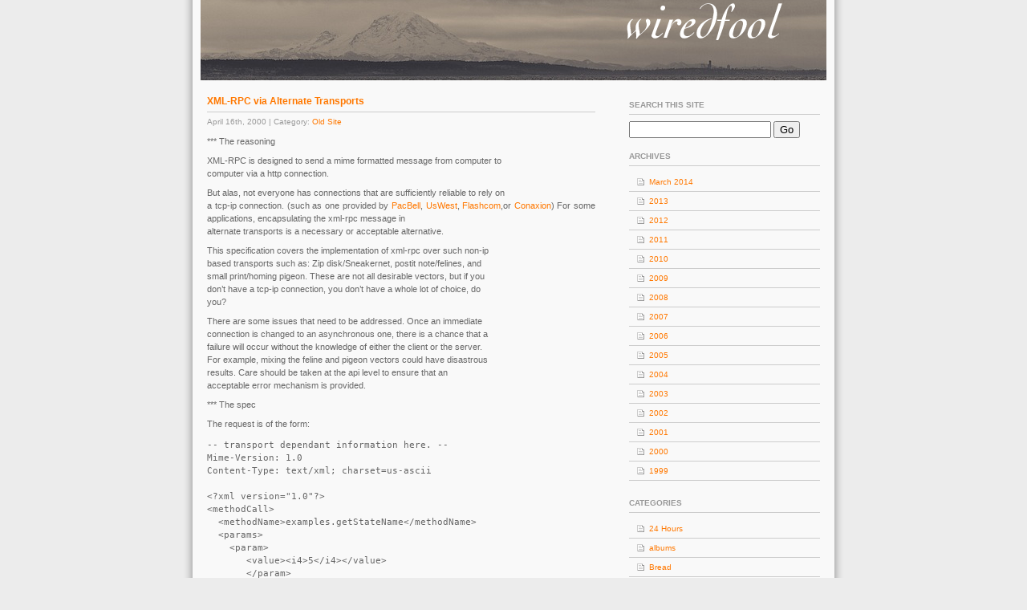

--- FILE ---
content_type: text/html; charset=UTF-8
request_url: https://www.wiredfool.com/2000/04/16/xml-rpc-via-alternate-transports/
body_size: 8947
content:
<!DOCTYPE html PUBLIC "-//W3C//DTD XHTML 1.0 Transitional//EN" "http://www.w3.org/TR/xhtml1/DTD/xhtml1-transitional.dtd">
<html xmlns="http://www.w3.org/1999/xhtml">
<meta http-equiv="Content-Type" content="text/html; charset=UTF-8" />
<title>
wiredfool &raquo; XML-RPC via Alternate Transports</title>
<meta name="distribution" content="global" />
<meta name="robots" content="follow, all" />
<meta name="language" content="en, sv" />
<meta name="generator" content="WordPress 6.9" />
<!-- leave this for stats please -->
<link rel="alternate" type="application/rss+xml" title="RSS 2.0" href="https://www.wiredfool.com/feed/" />
<link rel="alternate" type="text/xml" title="RSS .92" href="https://www.wiredfool.com/feed/rss/" />
<link rel="alternate" type="application/atom+xml" title="Atom 0.3" href="https://www.wiredfool.com/feed/atom/" />
<meta name='robots' content='max-image-preview:large' />
<link rel="alternate" type="application/rss+xml" title="wiredfool &raquo; XML-RPC via Alternate Transports Comments Feed" href="https://www.wiredfool.com/2000/04/16/xml-rpc-via-alternate-transports/feed/" />
<link rel="alternate" title="oEmbed (JSON)" type="application/json+oembed" href="https://www.wiredfool.com/wp-json/oembed/1.0/embed?url=https%3A%2F%2Fwww.wiredfool.com%2F2000%2F04%2F16%2Fxml-rpc-via-alternate-transports%2F" />
<link rel="alternate" title="oEmbed (XML)" type="text/xml+oembed" href="https://www.wiredfool.com/wp-json/oembed/1.0/embed?url=https%3A%2F%2Fwww.wiredfool.com%2F2000%2F04%2F16%2Fxml-rpc-via-alternate-transports%2F&#038;format=xml" />
<style id='wp-img-auto-sizes-contain-inline-css' type='text/css'>
img:is([sizes=auto i],[sizes^="auto," i]){contain-intrinsic-size:3000px 1500px}
/*# sourceURL=wp-img-auto-sizes-contain-inline-css */
</style>
<style id='wp-emoji-styles-inline-css' type='text/css'>

	img.wp-smiley, img.emoji {
		display: inline !important;
		border: none !important;
		box-shadow: none !important;
		height: 1em !important;
		width: 1em !important;
		margin: 0 0.07em !important;
		vertical-align: -0.1em !important;
		background: none !important;
		padding: 0 !important;
	}
/*# sourceURL=wp-emoji-styles-inline-css */
</style>
<style id='wp-block-library-inline-css' type='text/css'>
:root{--wp-block-synced-color:#7a00df;--wp-block-synced-color--rgb:122,0,223;--wp-bound-block-color:var(--wp-block-synced-color);--wp-editor-canvas-background:#ddd;--wp-admin-theme-color:#007cba;--wp-admin-theme-color--rgb:0,124,186;--wp-admin-theme-color-darker-10:#006ba1;--wp-admin-theme-color-darker-10--rgb:0,107,160.5;--wp-admin-theme-color-darker-20:#005a87;--wp-admin-theme-color-darker-20--rgb:0,90,135;--wp-admin-border-width-focus:2px}@media (min-resolution:192dpi){:root{--wp-admin-border-width-focus:1.5px}}.wp-element-button{cursor:pointer}:root .has-very-light-gray-background-color{background-color:#eee}:root .has-very-dark-gray-background-color{background-color:#313131}:root .has-very-light-gray-color{color:#eee}:root .has-very-dark-gray-color{color:#313131}:root .has-vivid-green-cyan-to-vivid-cyan-blue-gradient-background{background:linear-gradient(135deg,#00d084,#0693e3)}:root .has-purple-crush-gradient-background{background:linear-gradient(135deg,#34e2e4,#4721fb 50%,#ab1dfe)}:root .has-hazy-dawn-gradient-background{background:linear-gradient(135deg,#faaca8,#dad0ec)}:root .has-subdued-olive-gradient-background{background:linear-gradient(135deg,#fafae1,#67a671)}:root .has-atomic-cream-gradient-background{background:linear-gradient(135deg,#fdd79a,#004a59)}:root .has-nightshade-gradient-background{background:linear-gradient(135deg,#330968,#31cdcf)}:root .has-midnight-gradient-background{background:linear-gradient(135deg,#020381,#2874fc)}:root{--wp--preset--font-size--normal:16px;--wp--preset--font-size--huge:42px}.has-regular-font-size{font-size:1em}.has-larger-font-size{font-size:2.625em}.has-normal-font-size{font-size:var(--wp--preset--font-size--normal)}.has-huge-font-size{font-size:var(--wp--preset--font-size--huge)}.has-text-align-center{text-align:center}.has-text-align-left{text-align:left}.has-text-align-right{text-align:right}.has-fit-text{white-space:nowrap!important}#end-resizable-editor-section{display:none}.aligncenter{clear:both}.items-justified-left{justify-content:flex-start}.items-justified-center{justify-content:center}.items-justified-right{justify-content:flex-end}.items-justified-space-between{justify-content:space-between}.screen-reader-text{border:0;clip-path:inset(50%);height:1px;margin:-1px;overflow:hidden;padding:0;position:absolute;width:1px;word-wrap:normal!important}.screen-reader-text:focus{background-color:#ddd;clip-path:none;color:#444;display:block;font-size:1em;height:auto;left:5px;line-height:normal;padding:15px 23px 14px;text-decoration:none;top:5px;width:auto;z-index:100000}html :where(.has-border-color){border-style:solid}html :where([style*=border-top-color]){border-top-style:solid}html :where([style*=border-right-color]){border-right-style:solid}html :where([style*=border-bottom-color]){border-bottom-style:solid}html :where([style*=border-left-color]){border-left-style:solid}html :where([style*=border-width]){border-style:solid}html :where([style*=border-top-width]){border-top-style:solid}html :where([style*=border-right-width]){border-right-style:solid}html :where([style*=border-bottom-width]){border-bottom-style:solid}html :where([style*=border-left-width]){border-left-style:solid}html :where(img[class*=wp-image-]){height:auto;max-width:100%}:where(figure){margin:0 0 1em}html :where(.is-position-sticky){--wp-admin--admin-bar--position-offset:var(--wp-admin--admin-bar--height,0px)}@media screen and (max-width:600px){html :where(.is-position-sticky){--wp-admin--admin-bar--position-offset:0px}}

/*# sourceURL=wp-block-library-inline-css */
</style><style id='global-styles-inline-css' type='text/css'>
:root{--wp--preset--aspect-ratio--square: 1;--wp--preset--aspect-ratio--4-3: 4/3;--wp--preset--aspect-ratio--3-4: 3/4;--wp--preset--aspect-ratio--3-2: 3/2;--wp--preset--aspect-ratio--2-3: 2/3;--wp--preset--aspect-ratio--16-9: 16/9;--wp--preset--aspect-ratio--9-16: 9/16;--wp--preset--color--black: #000000;--wp--preset--color--cyan-bluish-gray: #abb8c3;--wp--preset--color--white: #ffffff;--wp--preset--color--pale-pink: #f78da7;--wp--preset--color--vivid-red: #cf2e2e;--wp--preset--color--luminous-vivid-orange: #ff6900;--wp--preset--color--luminous-vivid-amber: #fcb900;--wp--preset--color--light-green-cyan: #7bdcb5;--wp--preset--color--vivid-green-cyan: #00d084;--wp--preset--color--pale-cyan-blue: #8ed1fc;--wp--preset--color--vivid-cyan-blue: #0693e3;--wp--preset--color--vivid-purple: #9b51e0;--wp--preset--gradient--vivid-cyan-blue-to-vivid-purple: linear-gradient(135deg,rgb(6,147,227) 0%,rgb(155,81,224) 100%);--wp--preset--gradient--light-green-cyan-to-vivid-green-cyan: linear-gradient(135deg,rgb(122,220,180) 0%,rgb(0,208,130) 100%);--wp--preset--gradient--luminous-vivid-amber-to-luminous-vivid-orange: linear-gradient(135deg,rgb(252,185,0) 0%,rgb(255,105,0) 100%);--wp--preset--gradient--luminous-vivid-orange-to-vivid-red: linear-gradient(135deg,rgb(255,105,0) 0%,rgb(207,46,46) 100%);--wp--preset--gradient--very-light-gray-to-cyan-bluish-gray: linear-gradient(135deg,rgb(238,238,238) 0%,rgb(169,184,195) 100%);--wp--preset--gradient--cool-to-warm-spectrum: linear-gradient(135deg,rgb(74,234,220) 0%,rgb(151,120,209) 20%,rgb(207,42,186) 40%,rgb(238,44,130) 60%,rgb(251,105,98) 80%,rgb(254,248,76) 100%);--wp--preset--gradient--blush-light-purple: linear-gradient(135deg,rgb(255,206,236) 0%,rgb(152,150,240) 100%);--wp--preset--gradient--blush-bordeaux: linear-gradient(135deg,rgb(254,205,165) 0%,rgb(254,45,45) 50%,rgb(107,0,62) 100%);--wp--preset--gradient--luminous-dusk: linear-gradient(135deg,rgb(255,203,112) 0%,rgb(199,81,192) 50%,rgb(65,88,208) 100%);--wp--preset--gradient--pale-ocean: linear-gradient(135deg,rgb(255,245,203) 0%,rgb(182,227,212) 50%,rgb(51,167,181) 100%);--wp--preset--gradient--electric-grass: linear-gradient(135deg,rgb(202,248,128) 0%,rgb(113,206,126) 100%);--wp--preset--gradient--midnight: linear-gradient(135deg,rgb(2,3,129) 0%,rgb(40,116,252) 100%);--wp--preset--font-size--small: 13px;--wp--preset--font-size--medium: 20px;--wp--preset--font-size--large: 36px;--wp--preset--font-size--x-large: 42px;--wp--preset--spacing--20: 0.44rem;--wp--preset--spacing--30: 0.67rem;--wp--preset--spacing--40: 1rem;--wp--preset--spacing--50: 1.5rem;--wp--preset--spacing--60: 2.25rem;--wp--preset--spacing--70: 3.38rem;--wp--preset--spacing--80: 5.06rem;--wp--preset--shadow--natural: 6px 6px 9px rgba(0, 0, 0, 0.2);--wp--preset--shadow--deep: 12px 12px 50px rgba(0, 0, 0, 0.4);--wp--preset--shadow--sharp: 6px 6px 0px rgba(0, 0, 0, 0.2);--wp--preset--shadow--outlined: 6px 6px 0px -3px rgb(255, 255, 255), 6px 6px rgb(0, 0, 0);--wp--preset--shadow--crisp: 6px 6px 0px rgb(0, 0, 0);}:where(.is-layout-flex){gap: 0.5em;}:where(.is-layout-grid){gap: 0.5em;}body .is-layout-flex{display: flex;}.is-layout-flex{flex-wrap: wrap;align-items: center;}.is-layout-flex > :is(*, div){margin: 0;}body .is-layout-grid{display: grid;}.is-layout-grid > :is(*, div){margin: 0;}:where(.wp-block-columns.is-layout-flex){gap: 2em;}:where(.wp-block-columns.is-layout-grid){gap: 2em;}:where(.wp-block-post-template.is-layout-flex){gap: 1.25em;}:where(.wp-block-post-template.is-layout-grid){gap: 1.25em;}.has-black-color{color: var(--wp--preset--color--black) !important;}.has-cyan-bluish-gray-color{color: var(--wp--preset--color--cyan-bluish-gray) !important;}.has-white-color{color: var(--wp--preset--color--white) !important;}.has-pale-pink-color{color: var(--wp--preset--color--pale-pink) !important;}.has-vivid-red-color{color: var(--wp--preset--color--vivid-red) !important;}.has-luminous-vivid-orange-color{color: var(--wp--preset--color--luminous-vivid-orange) !important;}.has-luminous-vivid-amber-color{color: var(--wp--preset--color--luminous-vivid-amber) !important;}.has-light-green-cyan-color{color: var(--wp--preset--color--light-green-cyan) !important;}.has-vivid-green-cyan-color{color: var(--wp--preset--color--vivid-green-cyan) !important;}.has-pale-cyan-blue-color{color: var(--wp--preset--color--pale-cyan-blue) !important;}.has-vivid-cyan-blue-color{color: var(--wp--preset--color--vivid-cyan-blue) !important;}.has-vivid-purple-color{color: var(--wp--preset--color--vivid-purple) !important;}.has-black-background-color{background-color: var(--wp--preset--color--black) !important;}.has-cyan-bluish-gray-background-color{background-color: var(--wp--preset--color--cyan-bluish-gray) !important;}.has-white-background-color{background-color: var(--wp--preset--color--white) !important;}.has-pale-pink-background-color{background-color: var(--wp--preset--color--pale-pink) !important;}.has-vivid-red-background-color{background-color: var(--wp--preset--color--vivid-red) !important;}.has-luminous-vivid-orange-background-color{background-color: var(--wp--preset--color--luminous-vivid-orange) !important;}.has-luminous-vivid-amber-background-color{background-color: var(--wp--preset--color--luminous-vivid-amber) !important;}.has-light-green-cyan-background-color{background-color: var(--wp--preset--color--light-green-cyan) !important;}.has-vivid-green-cyan-background-color{background-color: var(--wp--preset--color--vivid-green-cyan) !important;}.has-pale-cyan-blue-background-color{background-color: var(--wp--preset--color--pale-cyan-blue) !important;}.has-vivid-cyan-blue-background-color{background-color: var(--wp--preset--color--vivid-cyan-blue) !important;}.has-vivid-purple-background-color{background-color: var(--wp--preset--color--vivid-purple) !important;}.has-black-border-color{border-color: var(--wp--preset--color--black) !important;}.has-cyan-bluish-gray-border-color{border-color: var(--wp--preset--color--cyan-bluish-gray) !important;}.has-white-border-color{border-color: var(--wp--preset--color--white) !important;}.has-pale-pink-border-color{border-color: var(--wp--preset--color--pale-pink) !important;}.has-vivid-red-border-color{border-color: var(--wp--preset--color--vivid-red) !important;}.has-luminous-vivid-orange-border-color{border-color: var(--wp--preset--color--luminous-vivid-orange) !important;}.has-luminous-vivid-amber-border-color{border-color: var(--wp--preset--color--luminous-vivid-amber) !important;}.has-light-green-cyan-border-color{border-color: var(--wp--preset--color--light-green-cyan) !important;}.has-vivid-green-cyan-border-color{border-color: var(--wp--preset--color--vivid-green-cyan) !important;}.has-pale-cyan-blue-border-color{border-color: var(--wp--preset--color--pale-cyan-blue) !important;}.has-vivid-cyan-blue-border-color{border-color: var(--wp--preset--color--vivid-cyan-blue) !important;}.has-vivid-purple-border-color{border-color: var(--wp--preset--color--vivid-purple) !important;}.has-vivid-cyan-blue-to-vivid-purple-gradient-background{background: var(--wp--preset--gradient--vivid-cyan-blue-to-vivid-purple) !important;}.has-light-green-cyan-to-vivid-green-cyan-gradient-background{background: var(--wp--preset--gradient--light-green-cyan-to-vivid-green-cyan) !important;}.has-luminous-vivid-amber-to-luminous-vivid-orange-gradient-background{background: var(--wp--preset--gradient--luminous-vivid-amber-to-luminous-vivid-orange) !important;}.has-luminous-vivid-orange-to-vivid-red-gradient-background{background: var(--wp--preset--gradient--luminous-vivid-orange-to-vivid-red) !important;}.has-very-light-gray-to-cyan-bluish-gray-gradient-background{background: var(--wp--preset--gradient--very-light-gray-to-cyan-bluish-gray) !important;}.has-cool-to-warm-spectrum-gradient-background{background: var(--wp--preset--gradient--cool-to-warm-spectrum) !important;}.has-blush-light-purple-gradient-background{background: var(--wp--preset--gradient--blush-light-purple) !important;}.has-blush-bordeaux-gradient-background{background: var(--wp--preset--gradient--blush-bordeaux) !important;}.has-luminous-dusk-gradient-background{background: var(--wp--preset--gradient--luminous-dusk) !important;}.has-pale-ocean-gradient-background{background: var(--wp--preset--gradient--pale-ocean) !important;}.has-electric-grass-gradient-background{background: var(--wp--preset--gradient--electric-grass) !important;}.has-midnight-gradient-background{background: var(--wp--preset--gradient--midnight) !important;}.has-small-font-size{font-size: var(--wp--preset--font-size--small) !important;}.has-medium-font-size{font-size: var(--wp--preset--font-size--medium) !important;}.has-large-font-size{font-size: var(--wp--preset--font-size--large) !important;}.has-x-large-font-size{font-size: var(--wp--preset--font-size--x-large) !important;}
/*# sourceURL=global-styles-inline-css */
</style>

<style id='classic-theme-styles-inline-css' type='text/css'>
/*! This file is auto-generated */
.wp-block-button__link{color:#fff;background-color:#32373c;border-radius:9999px;box-shadow:none;text-decoration:none;padding:calc(.667em + 2px) calc(1.333em + 2px);font-size:1.125em}.wp-block-file__button{background:#32373c;color:#fff;text-decoration:none}
/*# sourceURL=/wp-includes/css/classic-themes.min.css */
</style>
<link rel="https://api.w.org/" href="https://www.wiredfool.com/wp-json/" /><link rel="alternate" title="JSON" type="application/json" href="https://www.wiredfool.com/wp-json/wp/v2/posts/150" /><link rel="EditURI" type="application/rsd+xml" title="RSD" href="https://www.wiredfool.com/xmlrpc.php?rsd" />
<meta name="generator" content="WordPress 6.9" />
<link rel="canonical" href="https://www.wiredfool.com/2000/04/16/xml-rpc-via-alternate-transports/" />
<link rel='shortlink' href='https://www.wiredfool.com/?p=150' />
<style type="text/css" media="screen">
		<!-- @import url( https://www.wiredfool.com/wp-content/themes/fspring_widgets/style.css ); -->
</style>
</head>
<body>
<div id="pages">    
<h1><a href="https://www.wiredfool.com">wiredfool</a></h1>
<ul>
          </ul>
</div>
<div id="wrap">
<a href='/' style='display: block;'><div id="logo">
	<div id="tagline"><img src="http://static3.wiredfool.com/wflogoTransWhite.png"
         width="340" height="54"
         alt="wiredfool"
         style="filter:progid:DXImageTransform.Microsoft.Alpha(opacity=0)" /></div></div></a>

<div id="content">
    <div class="entry ">
    <h3 class="entrytitle" id="post-150"> <a href="https://www.wiredfool.com/2000/04/16/xml-rpc-via-alternate-transports/" rel="bookmark">
      XML-RPC via Alternate Transports      </a> </h3>
	  <div class="entrymeta">
        	April 16th, 2000 | Category: <a href="https://www.wiredfool.com/category/old-site/" rel="category tag">Old Site</a>		</div>
    <div class="entrybody">
      <p>*** The reasoning</p>
<p>XML-RPC is designed to send a mime formatted message from computer to<br />
computer via a http connection.</p>
<p>But alas, not everyone has connections that are sufficiently reliable to rely on<br />
a tcp-ip connection.  (such as one provided by <a href="http://206.204.24.28/trackPacBell/trackPacBellWebsite/">PacBell</a>, <a href="http://www.usworst.com">UsWest</a>, <a href="http://www2.wiredfool.com/?p=128">Flashcom</a>,or <a href="http://static.userland.com/misc/conxionLetter.txt">Conaxion</a>) For some applications, encapsulating the xml-rpc message in<br />
alternate transports is a necessary or acceptable alternative.</p>
<p>This specification covers the implementation of xml-rpc over such non-ip<br />
based transports such as: Zip disk/Sneakernet, postit note/felines, and<br />
small print/homing pigeon.  These are not all desirable vectors, but if you<br />
don&#8217;t have a tcp-ip connection, you don&#8217;t have a whole lot of choice, do<br />
you?</p>
<p>There are some issues that need to be addressed.  Once an immediate<br />
connection is changed to an asynchronous one, there is a chance that a<br />
failure will occur without the knowledge of either the client or the server.<br />
For example, mixing the feline and pigeon vectors could have disastrous<br />
results.  Care should be taken at the api level to ensure that an<br />
acceptable error mechanism is provided.</p>
<p>*** The spec</p>
<p>The request is of the form:</p>
<pre>
-- transport dependant information here. -- 
Mime-Version: 1.0
Content-Type: text/xml; charset=us-ascii
 
&lt;?xml version="1.0"?&gt;
&lt;methodCall&gt;
  &lt;methodName&gt;examples.getStateName&lt;/methodName&gt;
  &lt;params&gt;
    &lt;param&gt;  
       &lt;value&gt;&lt;i4&gt;5&lt;/i4&gt;&lt;/value&gt;
       &lt;/param&gt;
    &lt;/params&gt;
  &lt;/methodCall&gt;

</pre>
<p>The essential portions of this are:</p>
<ul>
<li> Content Type: text/xml, to distinguish it from plaintext </li>
<li> Body: this is straight from the rpc spec</li>
</ul>
<p>A Sample Reply</p>
<pre> 
-- transport dependant information here. -- 
Mime-Version: 1.0
Content-Type: text/xml; charset=us-ascii

&lt;?xml version="1.0"?&gt;
  &lt;methodResponse&gt;
    &lt;params&gt;
      &lt;param&gt;
        &lt;value&gt;California&lt;/value&gt;
      &lt;/param&gt;
    &lt;/params&gt;
  &lt;/methodResponse&gt;
</pre>
<p>*** The implementation</p>
<p><i>Zip Disk/sneakernet</i></p>
<p>Of the alternatives presented, this is the most attractive.  As the<br />
immortal spaf was heard to utter way back when, &#8220;Never underestimate the<br />
bandwidth of a trunkload of backup tapes.&#8221;  This is a nearly infinite<br />
bandwidth solution, limited only by the removable media capacity on either<br />
end of the connection. The xml-rpc requests are written as a mime formatted<br />
text file, and loaded on the other end. Replies are at the discretion of<br />
the server. </p>
<p><i>Postit note/feline</i></p>
<p>This is perhaps the least effective method of getting the message across,<br />
although it does have side effect benefits of amusing the feline owner and<br />
passers by.  Experimental evidence has shown the following: postit notes<br />
stick reasonably well to the fur of Maine coon cats (MTBF, 20 minutes), and when put in an<br />
area where the only off limits area is the server room, the cats will<br />
gravitate to that room.  Therefore, printing mime formatted messages on<br />
postit notes and affixing them to cats will have a non zero probability of<br />
the message reaching the server. However, it&#8217;s probably faster to get up<br />
and go over to the console yourself. Warning, this could be dangerous with<br />
surly cats. </p>
<p><i>Small Print/homing pigeon</i></p>
<p>The final method offered for review is xml-rpc via homing pigeon. Print out<br />
a mime formatted message and affix it to a pigeon&#8217;s leg using Simpson&#8217;s<br />
Individual Stringetts(tm). This method is not suitable for larger<br />
messages, as it could affect the airspeed velocity of the pigeon, causing<br />
it to not so much fly as plummet. Pigeons can be surprisingly fast<br />
delivery vectors, although they tend to be rather imprinted for one way<br />
delivery to a specific destination. Return messages can be delivered by<br />
additional trained birds.   </p>
<p>*** The Demo</p>
<p>I&#8217;m sorry that I don&#8217;t have a demo set up, although I&#8217;ll try to get a<br />
picture of the cats. </p>
<p>*** The Caveats</p>
<p>This is a joke.  It may work on my machine, but I wouldn&#8217;t bet on it. Any<br />
resemblance to any spec, living or dead, is purely an aberration. However,<br />
I wasn&#8217;t kidding about the postit notes. Actually, the sneaker net thing<br />
would work, but there are better ways to do this.</p>
<p>*** The Legal Stuff</p>
<p>There is no warranty.  There is no patent.  If you use these ideas, you&#8217;re a<br />
far braver man than I. My employer, &#8220;Socialecology&#8221;, has no foreknowledge of<br />
this posting, and if they did, they&#8217;re probably humming tiddely-pom while<br />
standing around trying very hard not to watch like this is some major accident.</p>
      
<a href="https://www.wiredfool.com/2000/04/16/xml-rpc-via-alternate-transports/#respond" class="comments-link " >No comments </a>      
    </div>
    <!--
	<rdf:RDF xmlns:rdf="http://www.w3.org/1999/02/22-rdf-syntax-ns#"
			xmlns:dc="http://purl.org/dc/elements/1.1/"
			xmlns:trackback="http://madskills.com/public/xml/rss/module/trackback/">
		<rdf:Description rdf:about="https://www.wiredfool.com/2000/04/16/xml-rpc-via-alternate-transports/"
    dc:identifier="https://www.wiredfool.com/2000/04/16/xml-rpc-via-alternate-transports/"
    dc:title="XML-RPC via Alternate Transports"
    trackback:ping="https://www.wiredfool.com/2000/04/16/xml-rpc-via-alternate-transports/trackback/" />
</rdf:RDF>	-->
  </div>
  <div id="commentblock">
  <!--comments area-->
      <!-- If comments are open, but there are no comments. -->
  <h2 id="comments"> No comments yet. Be the first. </h2>
        <!--comments form -->
  <h2>Leave a reply</h2>
    <p> You must be <a href="http://www.wiredfool.com/wp-login.php?redirect_to=https://www.wiredfool.com/2000/04/16/xml-rpc-via-alternate-transports/">logged in</a> to post a comment. </p>
    </div>
    <p>
      </p>
</div>
<div id="sidebar">
      <h2>Search this site</h2>
  <div id="searchdiv">
    <form id="searchform" method="get" action="/index.php">
      <input type="text" name="s" id="s" size="20"/>
      <input name="sbutt" type="submit" value="Go" alt="Submit"  />
    </form>
  </div>
    
  <h2>
    Archives  </h2>
  <ul>
    	<li><a href='https://www.wiredfool.com/2014/03/'>March 2014</a></li>
	<li><a href='/2013' title='2013'>2013</a></li>
	<li><a href='/2012' title='2012'>2012</a></li>
	<li><a href='/2011' title='2011'>2011</a></li>
	<li><a href='/2010' title='2010'>2010</a></li>
	<li><a href='/2009' title='2009'>2009</a></li>
	<li><a href='/2008' title='2008'>2008</a></li>
	<li><a href='/2007' title='2007'>2007</a></li>
	<li><a href='/2006' title='2006'>2006</a></li>
	<li><a href='/2005' title='2005'>2005</a></li>
	<li><a href='/2004' title='2004'>2004</a></li>
	<li><a href='/2003' title='2003'>2003</a></li>
	<li><a href='/2002' title='2002'>2002</a></li>
	<li><a href='/2001' title='2001'>2001</a></li>
	<li><a href='/2000' title='2000'>2000</a></li>
	<li><a href='/1999' title='1999'>1999</a></li>
  </ul>
  <h2>
    Categories  </h2>
  <ul>
    	<li class="cat-item cat-item-36"><a href="https://www.wiredfool.com/category/albums/24-hours/">24 Hours</a>
</li>
	<li class="cat-item cat-item-38"><a href="https://www.wiredfool.com/category/albums/" title="Photos and stuff
">albums</a>
</li>
	<li class="cat-item cat-item-48"><a href="https://www.wiredfool.com/category/bread/">Bread</a>
</li>
	<li class="cat-item cat-item-39"><a href="https://www.wiredfool.com/category/cat/">Cat</a>
</li>
	<li class="cat-item cat-item-49"><a href="https://www.wiredfool.com/category/education/">Education</a>
</li>
	<li class="cat-item cat-item-44"><a href="https://www.wiredfool.com/category/electronics/">Electronics</a>
</li>
	<li class="cat-item cat-item-46"><a href="https://www.wiredfool.com/category/garden/">Garden</a>
</li>
	<li class="cat-item cat-item-43"><a href="https://www.wiredfool.com/category/links/">Links</a>
</li>
	<li class="cat-item cat-item-34"><a href="https://www.wiredfool.com/category/old-code/">Old Code</a>
</li>
	<li class="cat-item cat-item-35"><a href="https://www.wiredfool.com/category/old-docs/">Old Docs</a>
</li>
	<li class="cat-item cat-item-3"><a href="https://www.wiredfool.com/category/old-site/">Old Site</a>
</li>
	<li class="cat-item cat-item-40"><a href="https://www.wiredfool.com/category/photo/">Photo</a>
</li>
	<li class="cat-item cat-item-41"><a href="https://www.wiredfool.com/category/photo-related/">Photo Related</a>
</li>
	<li class="cat-item cat-item-42"><a href="https://www.wiredfool.com/category/programming/">Programming</a>
</li>
	<li class="cat-item cat-item-37"><a href="https://www.wiredfool.com/category/recipes/">Recipes</a>
</li>
	<li class="cat-item cat-item-52"><a href="https://www.wiredfool.com/category/science/">SCIENCE</a>
</li>
	<li class="cat-item cat-item-1"><a href="https://www.wiredfool.com/category/uncategorized/">Uncategorized</a>
</li>
    <li><a href='/galleries/'>Galleries</a>	
  </ul>
  <h2>
    Meta  </h2>
  <ul>
        <li><a href="https://www.wiredfool.com/feed/" title="Syndicate this site using RSS">
      <abbr title="Really Simple Syndication">RSS</abbr>      </a></li>
    <li>
      <a href="https://www.wiredfool.com/wp-login.php">Log in</a>    </li>
    <li><a href="http://validator.w3.org/check/referer" title="This page validates as XHTML 1.0 Transitional">
      Valid <abbr title="eXtensible HyperText Markup Language">XHTML</abbr>      </a></li>
      </ul>
    </div>
<!-- The main column ends  -->
<!-- begin footer -->

<div id="footer">
		<p> Site Copyright &copy; 1999-2026 Eric Soroos. Email can be sent to my first name at this domain. <br />
			Theme fSpring, design by <a href="http://www.fahlstad.se/">Fredrik Fahlstad </a>
			Powered by <a href="http://www.wordpress.org" title="Wordpress CMS">WordPress</a>.</p>
</div>
</div>
<script type="speculationrules">
{"prefetch":[{"source":"document","where":{"and":[{"href_matches":"/*"},{"not":{"href_matches":["/wp-*.php","/wp-admin/*","/wp-content/uploads/*","/wp-content/*","/wp-content/plugins/*","/wp-content/themes/fspring_widgets/*","/*\\?(.+)"]}},{"not":{"selector_matches":"a[rel~=\"nofollow\"]"}},{"not":{"selector_matches":".no-prefetch, .no-prefetch a"}}]},"eagerness":"conservative"}]}
</script>
<script id="wp-emoji-settings" type="application/json">
{"baseUrl":"https://s.w.org/images/core/emoji/17.0.2/72x72/","ext":".png","svgUrl":"https://s.w.org/images/core/emoji/17.0.2/svg/","svgExt":".svg","source":{"concatemoji":"https://www.wiredfool.com/wp-includes/js/wp-emoji-release.min.js?ver=6.9"}}
</script>
<script type="module">
/* <![CDATA[ */
/*! This file is auto-generated */
const a=JSON.parse(document.getElementById("wp-emoji-settings").textContent),o=(window._wpemojiSettings=a,"wpEmojiSettingsSupports"),s=["flag","emoji"];function i(e){try{var t={supportTests:e,timestamp:(new Date).valueOf()};sessionStorage.setItem(o,JSON.stringify(t))}catch(e){}}function c(e,t,n){e.clearRect(0,0,e.canvas.width,e.canvas.height),e.fillText(t,0,0);t=new Uint32Array(e.getImageData(0,0,e.canvas.width,e.canvas.height).data);e.clearRect(0,0,e.canvas.width,e.canvas.height),e.fillText(n,0,0);const a=new Uint32Array(e.getImageData(0,0,e.canvas.width,e.canvas.height).data);return t.every((e,t)=>e===a[t])}function p(e,t){e.clearRect(0,0,e.canvas.width,e.canvas.height),e.fillText(t,0,0);var n=e.getImageData(16,16,1,1);for(let e=0;e<n.data.length;e++)if(0!==n.data[e])return!1;return!0}function u(e,t,n,a){switch(t){case"flag":return n(e,"\ud83c\udff3\ufe0f\u200d\u26a7\ufe0f","\ud83c\udff3\ufe0f\u200b\u26a7\ufe0f")?!1:!n(e,"\ud83c\udde8\ud83c\uddf6","\ud83c\udde8\u200b\ud83c\uddf6")&&!n(e,"\ud83c\udff4\udb40\udc67\udb40\udc62\udb40\udc65\udb40\udc6e\udb40\udc67\udb40\udc7f","\ud83c\udff4\u200b\udb40\udc67\u200b\udb40\udc62\u200b\udb40\udc65\u200b\udb40\udc6e\u200b\udb40\udc67\u200b\udb40\udc7f");case"emoji":return!a(e,"\ud83e\u1fac8")}return!1}function f(e,t,n,a){let r;const o=(r="undefined"!=typeof WorkerGlobalScope&&self instanceof WorkerGlobalScope?new OffscreenCanvas(300,150):document.createElement("canvas")).getContext("2d",{willReadFrequently:!0}),s=(o.textBaseline="top",o.font="600 32px Arial",{});return e.forEach(e=>{s[e]=t(o,e,n,a)}),s}function r(e){var t=document.createElement("script");t.src=e,t.defer=!0,document.head.appendChild(t)}a.supports={everything:!0,everythingExceptFlag:!0},new Promise(t=>{let n=function(){try{var e=JSON.parse(sessionStorage.getItem(o));if("object"==typeof e&&"number"==typeof e.timestamp&&(new Date).valueOf()<e.timestamp+604800&&"object"==typeof e.supportTests)return e.supportTests}catch(e){}return null}();if(!n){if("undefined"!=typeof Worker&&"undefined"!=typeof OffscreenCanvas&&"undefined"!=typeof URL&&URL.createObjectURL&&"undefined"!=typeof Blob)try{var e="postMessage("+f.toString()+"("+[JSON.stringify(s),u.toString(),c.toString(),p.toString()].join(",")+"));",a=new Blob([e],{type:"text/javascript"});const r=new Worker(URL.createObjectURL(a),{name:"wpTestEmojiSupports"});return void(r.onmessage=e=>{i(n=e.data),r.terminate(),t(n)})}catch(e){}i(n=f(s,u,c,p))}t(n)}).then(e=>{for(const n in e)a.supports[n]=e[n],a.supports.everything=a.supports.everything&&a.supports[n],"flag"!==n&&(a.supports.everythingExceptFlag=a.supports.everythingExceptFlag&&a.supports[n]);var t;a.supports.everythingExceptFlag=a.supports.everythingExceptFlag&&!a.supports.flag,a.supports.everything||((t=a.source||{}).concatemoji?r(t.concatemoji):t.wpemoji&&t.twemoji&&(r(t.twemoji),r(t.wpemoji)))});
//# sourceURL=https://www.wiredfool.com/wp-includes/js/wp-emoji-loader.min.js
/* ]]> */
</script>
</body>
</html>


--- FILE ---
content_type: text/css
request_url: https://www.wiredfool.com/wp-content/themes/fspring_widgets/style.css
body_size: 2063
content:
/*
	Theme Name: fSpring widgets
	Theme URI: http://www.fahlstad.se
	Description: Spring flavour.
	Version: 1.0
	Author: Fredrik Fahlstad
	Author URI: http://www.fahlstad.se
*/
body {
	margin: 0px;
	padding: 0px;
	background: #ececec url(images/bg.png) repeat-y center;
	color: #666;
	font: 11px/15px Verdana, Arial, Helvetica, sans-serif;
}
#wrap {
	width: 800px;
	overflow: hidden;
	position:relative;
	margin: 0px auto;
}
#content {
	width: 484px;
	float: left;
	display:inline;
	text-align: justify;
	padding: 10px;
	margin: 8px;
}
#nav {
	height: 49px;
	width: 790px;
	margin-right: auto;
	margin-left: auto;
}

#sidebar {
	width: 238px;
	float: right;
	line-height: 1.5em;
	display:inline;
	margin: 8px 8px 8px 0px;
	padding: 10px;
	font-size:10px;
}

#sponsor {
    margin-left: 25px;
    margin-right: 30px;
    margin-bottom: 10px;
}

#pages {
    display: none;
}

#pages h1{
	margin:0px;
	padding:0px;
}
#pages h1 a{
	text-transform:uppercase;
	text-decoration:none;
	color:#999;
	font: 18px Arial, Helvetica, sans-serif;
	margin:0px;
	padding:13px 0px 0px 10px;
	letter-spacing: -1px;
	float: left;
}
#pages h1 a:hover{
	text-decoration:underline;
}

h3, h4 {
	padding-top: 5px;
	padding-bottom: 15px;
}
#logo {
	background: url(http://static.wiredfool.com/wiredfool/2008/01/CRW_52814-cc-2-pt.jpg) 0px -20px no-repeat;
        /*http://static3.wiredfool.com/wiredfool/CRW_37787-top.jpg*/
	height: 100px;
	width: 780px;
	margin-right: auto;
	margin-left: auto;
    position: relative;
	}
#tagline {
	height: 54px;
	text-align: right;
    position: absolute;
    right: 25px;
    bottom: 50px;
	font-size: 10px;
	font-weight: bold;
	text-transform: uppercase;
	color: #FFFFFF;
	filter: progid:DXImageTransform.Microsoft.AlphaImageLoader(src='http://static3.wiredfool.com/wflogoTransWhite.png', sizingMethod='scale');
}
#tagline img {
    display: block;
    border: 0;

}

div#pages {
	height: 40px;
	margin: 0px auto 5px;
	width:780px;

}

div#pages ul {
	padding: 10px 0px 0px;
	white-space: nowrap;
	list-style-type: none;
	margin: 0px;	
}
div#pages ul li {
	float:right;
}
#pages ul li a:before{
	content:" .: ";
	color:#ff7800;
}
div#pages ul li.current_page_item a  {
	text-decoration: underline;
}
div#pages ul li a {
	display: block;
	text-decoration: none;
	margin:1px 0px;
	text-align:right;
	font-size:10px;
	padding:4px;
	font-weight: bold;
	text-transform: uppercase;
	color: #999999;
}
div#pages ul li a:hover {
	color: #FF7800;
}


#footer {
	clear: both;
	text-align: center;
	height: 40px;
	border-top-width: 1px;
	border-top-style: solid;
	border-top-color: #CCCCCC;
	width: 774px;
	padding: 0px;
	margin-right: auto;
	margin-left: auto;
}
#footer p{
	padding:10px;
	margin:0px;
}

.entry{
	padding-top: 0px;
	padding-bottom: 30px;
	padding-left: 0px;
	/*font-size: 0.80em;*/
	line-height: 1.5em;
}
.firstpost {
	margin-bottom:15px
}
h3.entrytitle, h3 {
	padding-top: 0px;
	padding-right: 0px;
	padding-bottom: 0px;
	margin-top: 0;
	margin-right: 0;
	margin-bottom: 5px;

}
h3.entrytitle a, h3.entrytitle a:visited, h3 a{
	color: #ff7800;
	text-decoration:none;
	border-style: none;
	font-size: 12px;
	font-weight: bolder;
	text-transform: none;
}
h3.entrytitle a:hover, h3 a:hover{
text-decoration:underline;}
.entrymeta{
	height: 16px;
	margin-top: 0;
	font-size: 10px;
	color: #999;
	border-top:solid 1px #ccc;
	padding-top:4px;
	margin-bottom: 8px;
}
.entrymeta a img{
	border:none;
}
.entrybody img {
	padding: 4px;
	border: 1px solid #DFDFDF;
	display: block;
	margin-left: auto;
	margin-right: auto;
}
.entrybody ul {
	margin-left: 20px;
	padding-left:0px;
	list-style-type: none;
}
.entrybody ol{
	margin-left:20px;
	padding-left:0px;
}
.entrybody ul li {
	list-style:square;
}
.commentlink img {
	border-top-style: none;
	border-right-style: none;
	border-bottom-style: none;
	border-left-style: none;
}

h4, h3, h2, #commentblock h2 {
	margin: 0;
	padding: 0px;
	font-size: 11px;
	font-style: normal;
	font-weight: bold;
	font-variant: normal;
	color:#999;
}
h2{
	margin-bottom: 10px;
	font-size: 14px;
}
a, a:visited{
	color: #ff7800;
	text-decoration:none;
}
a:hover{
	text-decoration:underline;
}
.entrybody p{
margin:8px 0;
padding:0;
}
.entrybody ul {
	margin-left: 30px;
	padding-left:0px;
	list-style-type: none;
}
.entrybody ol{
	margin-left:30px;
	padding-left:0px;
}
.entrybody ul li {
	list-style:square;
}
#sidebar h2 {
	color: #999;
	margin-top: 5px;
	margin-right: 0px;
	margin-bottom: 8px;
	padding-top: 0px;
	padding-right: 0px;
	padding-bottom: 4px;
	padding-left: 0px;
	border-bottom: 1px solid #ccc;
	font-size: 10px;
	font-weight: bold;
	text-transform: uppercase;
}
#sidebar ul {
	list-style: none;
	margin: 0 0 20px 0;
	padding: 0;
}

#sidebar ul li {
	display: inline;
	margin:0;
	padding:0
}
#sidebar li{
	list-style: none;

}

#sidebar ul li a {
	border-bottom: 1px solid #ccc;
	color: #ff7800;
	display: block;
	text-decoration: none !important;
	margin-left: 0px;
	padding-top: 4px;
	padding-right: 0px;
	padding-bottom: 4px;
	padding-left: 25px;
	background-image: url(images/navbulle.gif);
	background-repeat: no-repeat;
	background-position: 10px 50%;
}


#sidebar ul li a:hover{
	border-bottom-color: #fff;
	color: #666 !important;
	background-color: #ccc;
}



#searchdiv {
	margin-top: 8px;
	margin-bottom: 15px;
}
.comments-link {
	background-image:url(images/comments.gif);
	background-repeat: no-repeat;
	background-position: left center;
	padding-left:16px;
}
/************************************************
*	Comments													*
************************************************/
#commentblock h2{
	padding:2px;
	margin-bottom:10px;
	margin-top:30px;
}
#commentblock {
	float:left;
	padding-top: 0px;
	padding-bottom: 20px;

	text-align: left;	/*font-size: 0.8em;*/
}

ol#commentlist {
	margin-top:0px;
	padding: 5px;
	margin-left: 0px;
	list-style-type: none;
}
.commentdate {
	font-size:0.8em;
	padding-left:5px;
}
#commentlist li  p{
	margin-bottom: 8px;
	line-height: 20px;
	padding:0;
}

.commentname {
	margin: 0;
	padding: 5px;
}

.commentinfo{
clear:both;
}

.commenttext {
	clear: both;
	margin-top: 0px;
	margin-bottom: 10px;
	padding: 10px;
	width:450px;
	background: #ececec url(images/comm.png) no-repeat top;
}

.commenttext-admin {
	clear: both;
	margin-top: 0px;
	margin-bottom: 10px;
	padding: 10px;
	width:450px;
	background: #d7d7d7 url(images/comm-admin.png) no-repeat top;
}

#commentsformheader{
	padding-left:0px;
}

#commentsform{
	margin-top:0;
	text-align:center;
	padding-top: 0px;
	padding-right: 0px;
	padding-bottom: 0px;
	padding-left: 0px;
}

#commentsform form{
	text-align:left;
	margin:0px;
}

#commentsform p{
	margin:5px;
}

#commentsform form textarea{
	width:99%;
}
p.comments_link  img{
	margin: 0px;
	padding: 0px;
	border-top-style: none;
	border-right-style: none;
	border-bottom-style: none;
	border-left-style: none;
}
blockquote{
	font-style: italic;
	color: #999999;
}
.adwrap,
.adwrapwide,
.adwrap-lu,
.adwrapbutton {
	margin:0 0 1em;
	padding:4px 0;
	background:#fff;
	border-top-width: 1px;
	border-right-width: 0;
	border-bottom-width: 1px;
	border-left-width: 0;
	border-top-style: solid;
	border-right-style: solid;
	border-bottom-style: solid;
	border-left-style: solid;
	border-top-color: #d5d7d0;
	border-right-color: #d5d7d0;
	border-bottom-color: #d5d7d0;
	border-left-color: #d5d7d0;
}

.adwrap object {
	width:336px;
	height:280px;
}

.adwrapwide iframe,
.adwrapwide object {
	width:468px;
	height:65px;
}

.adwrap-lu {
	margin:0 0 1em 1em;
	width:180px;
	float:right;
}

.adwrap-lu object {
	width:180px;
	height:90px;
}

.adwrapbutton iframe,
.adwrapbutton object {
	width:180px;
	height:150px;
}


table{
	margin:10px;
}
td, th{
	padding:3px;
	font-weight:normal;

}

.center { text-align:center;}

.text_ad { 
  margin-top: 20px;
  margin-bottom: 10px;
  margin-left: auto;
  margin-right: auto;
  display: block;
  width: 300px; 
  background: #fff;
  border: 1px solid #666;
  padding: 5px;
}

.text_ad:after {
  display: block;
  text-align: right;
  font-size: .8em;
  content: "(Paid Link)"
}